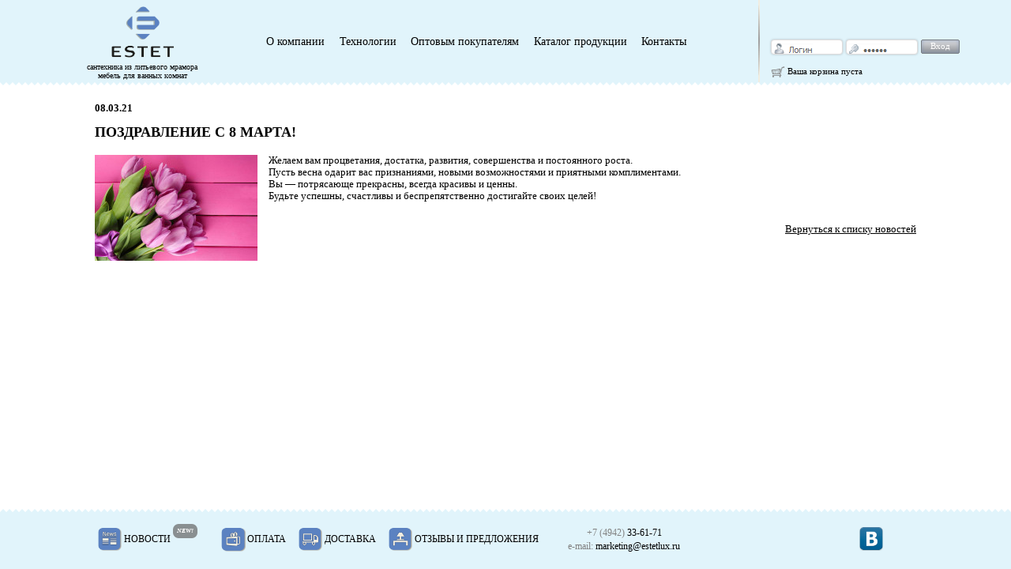

--- FILE ---
content_type: text/html
request_url: https://estetlux.ru/news/read/id/101
body_size: 4420
content:
<!DOCTYPE HTML PUBLIC "-//W3C//DTD HTML 4.01//EN">
<html>
<head>
	<meta http-equiv="Content-Type" content="text/html; charset=utf-8" />
	<meta name="viewport" content="width=device-width, initial-scale=1.0">
	<meta name="language" content="ru" />
	<!--<link href="/libs/bootstrap/css/bootstrap.min.css" rel="stylesheet" media="screen">-->
	<link href="/css/smoothness/jquery-ui-1.9.1.custom.css" rel="stylesheet" media="screen">

    <!--<link rel="stylesheet" type="text/css" media="all" href="/libs/css/normalize.css" />-->
	<!--<link rel="stylesheet" type="text/css" media="all" href="/libs/boilerplate-4.3.0/css/main.css" />-->

	<!--<link rel="stylesheet" type="text/css" href="css/common.css" />-->
	<link rel="stylesheet" type="text/css" href="/css/main.css?v=5" />

	<link rel="icon" type="image/png" href="/favicon.ico" />
	<link href="https://estetlux.ru/news.rss" rel="alternate" type="application/rss+xml" title="Новости бренда «Эстет», производителя элитной сантехники." />


	<!--[if lt IE 8]>
	<link rel="stylesheet" type="text/css" href="/css/yii_ie.css" media="screen, projection" />
	<![endif]-->


	<script type="text/javascript" src="/assets/74feb454/jquery.min.js"></script>
<title>Эстет, ванны из литьевого мрамора, мебель для ванных комнат - ПОЗДРАВЛЕНИЕ С 8 МАРТА!</title>

</head>
<body style="min-height:100%;" class="screen_blue_top_bottom">

	<!--<script type="text/javascript" src="/libs/js/modernizr-2.6.2.min.js"></script>-->
	<script type="text/javascript" src="/js/utils.js?v=1"></script>
	<script type="text/javascript" src="/js/mail_layout.js?v=1"></script>


	<!--<script type="text/javascript" src="libs/js/jquery-1.10.2.min.js"></script>-->
	<!-- <script type="text/javascript" src="libs/bootstrap/js/bootstrap.min.js"></script> -->
	<div class="screen_container" style="">
		<div class="screen_header panel_header" style="display1:none;">
			<div class="saw_header" style=""></div>

			<div style="display:table;width:100%">
				<div style="display:table-cell;text-align:center;white-space: nowrap;">

					<div class="header_vert_column" style="width:7.5em;margin-right:1.5em;height:6.5em;">
						<a href="/" style="display:block;">
							<img src="/img/logo.png" class="img_logo" alt="logo" style="display:block; height: 5em; right: 0.5em">
						</a><br>
						<div style='font-size:60%;position:absolute;bottom:0.3em;left:50%;width:20em;margin-left:-10em;text-align:center;'>сантехника из литьевого мрамора<br>
						 мебель для ванных комнат
						</div>


					</div>

					<div class="header_vert_column links_sections" style="height: 6.5em;">
						<div style="display:table;width:100%;height:100%;">
							<div class="links_sections_cell" style="display:table-cell;text-align:center;vertical-align: middle;">
								<div>
									<div class="header_column_link_section ">
										<a href="/about">О компании</a>
									</div>
									<div class="header_column_link_section ">
										<a href="/technology">Технологии</a>
									</div>
									<div class="header_column_link_section">
																					<a href="http://wholesale.estetlux.ru/catalogue">Оптовым покупателям</a>
																			</div>
									<div class="header_column_link_section ">
										<a href="/catalogue">Каталог продукции</a>
									</div>
									<div class="header_column_link_section ">
										<a href="/contacts">Контакты</a>
									</div>
								</div>
															</div>
						</div>
					</div>

					<div class="header_vert_column" style="width:12.5em;margin-left:2em;height: 6.5em;">
						<div style="background:url(/img/header_separator.png);width:2px;height:100%;background-size: 100% 100%;position:absolute;left:0;top:0;"></div>

						<!--<img src="img/contacts.png" style="height:60%;width:auto;position:absolute;left:1em;bottom:17%;" alt="contacts">-->
						<div style="height:100%;margin-left:1em;display:table;text-align:left;">
							<div style="display:table-cell;vertical-align:bottom;padding-bottom:0.4em;">
																																<div style=";margin-top:0.3em;position: relative;bottom:-0.2em;">
										<form action="/login" method="post">
											<script>

												function check_empty(el){
													if(el.value!='') $(el).addClass('fl_not_empty');
														else $(el).removeClass('fl_not_empty');
												}


												$(function(){

													$(".input_login,.input_password").each(function(ind,el){ check_empty(el); });

													$(".input_login,.input_password").change(function(e){
														check_empty(e.target);
													});
												});


											</script>
											<input type="text" name="LoginForm[username]" style="vertical-align: top;font-size: 65%;height: 1.1em;" class="input_login" onkeyup="check_empty(this);">
											<input type="password" name="LoginForm[password]" style="vertical-align: top;font-size: 65%;height: 1.1em;" class="input_password" style="margin-left:2px;" onkeyup="check_empty(this);">

											<div class="button1" style="font-size:67%;width:4.5em;">
												<input type="submit" class="button1_submit">
												<div class="button1_r"></div><div class="button1_c"></div><div class="button1_l"></div>
												<div class="button1_content">Вход</div>
											</div>
										</form>
									</div>
																									<div style="font-size:70%;margin-top:1.3em;">
										<img style="height:1.3em;vertical-align:top;margin-top:0.0em;" src="/img/basket_gray.png">
										Ваша корзина пуста									</div>
								
							</div>
						</div>
					</div>


				</div>
			</div>

		</div>

		<div class="screen_center " style="
			 overflow: auto;overflow-x: hidden;
			 			 background-repeat: repeat no-repeat;
			 ">
			<div style="display:table;width:100%;text-align:center;">
				<div style="display:table-cell;">
					<div style="display:inline-block;width:65em; 	min-height: 25em;">
						
						<div class="span-19">
	<div id="content">
		
<div class="center_content_text" style="text-indent:0;">
<b>08.03.21</b><br>
<h1>ПОЗДРАВЛЕНИЕ С 8 МАРТА!</h1>
	
<div style="float:left;width:206px;">
			<img style="max-width:206px;max-height:134px;" src="/upload/news/101_image_icon.jpg">
	</div>
<div style="margin-left:220px;">
	<p>Желаем вам процветания, достатка, развития, совершенства и постоянного роста.<br />
Пусть весна одарит вас признаниями, новыми возможностями и приятными комплиментами.<br />
Вы &mdash; потрясающе прекрасны, всегда красивы и ценны.<br />
Будьте успешны, счастливы и беспрепятственно достигайте своих целей!&nbsp;</p>
</div>
<br>
<a style="float:right;text-decoration:underline;" href="#" onclick="history.back();return false;">Вернуться к списку новостей</a>
<br><br><br><br>	</div><!-- content -->
</div>
<div class="span-5 last">
	<div id="sidebar">
		</div><!-- sidebar -->
</div>
					</div>
				</div>
			</div>
		</div>


		<div class="screen_footer panel_footer" style="">
			<div class="saw_footer" style=""></div>




			<div style="display:table;width:100%;height:100%;text-align:center;">
				<div style="display:table-cell;vertical-align:middle;overflow:hidden;font-size: 90%;">
					<div style="display:inline-block;position:relative;">

						<div class="links_sections" style="height:2.2em;line-height:2.2em;display:inline-block;">

							<div class="header_vert_column" style=";margin-right:2em;">
								<a href="/news" style="position:relative;">
									<div class="section_item" style="background-image:url(/img/section_news.png);">
									</div><f style="position:relative">НОВОСТИ

																			<div style="display:inline-block;background:rgba(100,100,100,0.7);color:#fff;font-size:70%;font-style:italic;
											 font-weight:bold;border-radius:7px;padding:5px;position:relative;top:-12px;line-height:1em;">
											NEW!
										</div>
																	   </f>
								</a>
							</div>

							<div class="header_vert_column" style="">
								<a href="/payment" style=""><div class="section_item" style="background-image:url(/img/section_payment.png);"></div><f>ОПЛАТА</f></a>
								</div>

							<div class="header_vert_column" style="">
								<a href="/delivery" style=""><div class="section_item" style="background-image:url(/img/section_shipping.png);"></div><f>ДОСТАВКА</f></a>
							</div>

							<div class="header_vert_column" style="">
								<a href="/feedback" style=""><div class="section_item" style="background-image:url(/img/section_design.png);"></div><f>ОТЗЫВЫ И
											ПРЕДЛОЖЕНИЯ</f></a>
							</div>

							<div class="header_vert_column footer_seach_container" style="width:13em;">
							
								<span style="font-size: 0.8em;width: 100%;display: inline-block;    line-height: 1.5em;">
									<span style="color:#808080">+7 (4942)</span> 33-61-71<br>
									<span style="color:#808080">e-mail:</span> marketing@estetlux.ru
								</span>
									<div style="width:100%;height:2px;"></div>
														</div>

							<div class="header_vert_column" style="width:17em;display:inline-block;">

							</div>


						</div>




					</div>
				</div>
			</div>


			<div class="social_icons_root" style="position:absolute;right:2%;top:0;height:100%; text-align: center;">
				<div style="display:table;height:100%;width:100%;">
					<div style="display:table-cell;vertical-align:middle;overflow:hidden;font-size: 90%;">
						<div style="display:inline-block;">
							<div style="display:inline-block;">
								<!--<a class="social_icon" style="background-image:url(/img/icons_social/rss.png);" target="_blank" href="https://estetlux.ru/news.rss" title="Подписаться на новости RSS"></a>-->
								
<!--								<a class="social_icon" style="background-image:url(/img/icons_social/pinterest.png);" target="_blank" href="https://ru.pinterest.com/estetk/" title="pinterest"></a> -->
<!--								<a class="social_icon" style="background-image:url(/img/icons_social/facebook.png);" target="_blank" href="https://www.facebook.com/estetlux" title="facebook"></a> -->
<!--								<a class="social_icon" style="background-image:url(/img/icons_social/instagram2.png);" target="_blank" href="https://instagram.com/estet/" title="instagram"></a> -->
								<!--<a class="social_icon" style="background-image:url(/img/icons_social/ok.png);" target="_blank" href="http://www.odnoklassniki.ru/group54623739510806" title="Одноклассники"></a>-->
<!--								<a class="social_icon" style="background-image:url(/img/icons_social/twitter.png);" target="_blank" href="https://twitter.com/estet_k" title="twitter"></a> -->
								<a class="social_icon" style="background-image:url(/img/icons_social/vk.png);" target="_blank" href="http://vk.com/clubestet_k" title="ВКонтакте"></a>
							</div>
						</div>
					</div>
				</div>
			</div>


		</div>

	</div>



	<!-- Yandex.Metrika counter -->
	<script type="text/javascript">
		(function (d, w, c) { (w[c] = w[c] || []).push(function() { try {
			w.yaCounter31422193 = new Ya.Metrika({ id:31422193, clickmap:true,
				trackLinks:true, accurateTrackBounce:true }); } catch(e) { } }); var n =
			d.getElementsByTagName("script")[0], s = d.createElement("script"), f =
			function () { n.parentNode.insertBefore(s, n); }; s.type = "text/javascript"; s.async = true;
			s.src = "https://mc.yandex.ru/metrika/watch.js"; if (w.opera == "[object Opera]") { d.addEventListener("DOMContentLoaded", f, false); } else {
				f(); } })(document, window, "yandex_metrika_callbacks");
	</script>
	<noscript><div><img src="https://mc.yandex.ru/watch/31422193"
						style="position:absolute; left:-9999px;" alt="" /></div></noscript>
	<!-- /Yandex.Metrika counter -->


	<!-- Yandex.Metrika counter -->
	<script type="text/javascript">
		(function (d, w, c) {
			(w[c] = w[c] || []).push(function() {
				try {
					w.yaCounter31422193 = new Ya.Metrika({
						id:31422193,
						clickmap:true,
						trackLinks:true,
						accurateTrackBounce:true,
						webvisor:true
					});
				} catch(e) { }
			});

			var n = d.getElementsByTagName("script")[0],
				s = d.createElement("script"),
				f = function () { n.parentNode.insertBefore(s, n); };
			s.type = "text/javascript";
			s.async = true;
			s.src = "https://mc.yandex.ru/metrika/watch.js";

			if (w.opera == "[object Opera]") {
				d.addEventListener("DOMContentLoaded", f, false);
			} else { f(); }
		})(document, window, "yandex_metrika_callbacks");
	</script>
	<noscript><div><img src="https://mc.yandex.ru/watch/31422193"
						style="position:absolute; left:-9999px;" alt="" /></div></noscript>
	<!-- /Yandex.Metrika counter -->


	</body>

	<script>



		function addLink(e) {
			jQuery.event.fix(e);
			if($(e.target).is('textarea, input[type="text"]')) return;
			//Get the selected text and append the extra info
			var selection = window.getSelection(),
				//pagelink = '<br /><br /> скопировано с сайта: ' + document.location.href,
				pagelink = '<br />скопировано с сайта www.estetlux.ru <br /> Производство изделий из литьевого мрамора';
				copytext = selection + pagelink,
				newdiv = document.createElement('div');

			//hide the newly created container
			newdiv.style.position = 'absolute';
			newdiv.style.left = '-99999px';

			//insert the container, fill it with the extended text, and define the new selection
			document.body.appendChild(newdiv);
			newdiv.innerHTML = copytext;
			selection.selectAllChildren(newdiv);

			window.setTimeout(function () {
				document.body.removeChild(newdiv);
			}, 100);
		}
		document.addEventListener('copy', addLink);
	</script>
</html>





--- FILE ---
content_type: text/css
request_url: https://estetlux.ru/css/main.css?v=5
body_size: 2460
content:
@import "bootstrap_fix.css";
.color_value {
  display: inline-block;
  width: 48px;
  height: 18px;
  vertical-align: bottom;
  border: 2px solid #000000;
}
.errorMessage {
  color: red;
}
.button1 {
  position: relative;
  z-index: 1;
  height: 1.7em;
  line-height: 1.6em;
  display: inline-block;
  cursor: pointer;
}
.button1_content {
  position: absolute;
  left: 0;
  top: 0;
  width: 100%;
  height: 100%;
  z-index: 2;
  text-align: center;
  /*color: #214373;*/
  color: white;
}
.button1_l {
  top: 0;
  left: 0;
  height: 100%;
  position: absolute;
  z-index: 1;
  width: 6px;
  background-image: url(../img/button1/gray_l.png);
  background-size: 100% 100%;
}
.button1_c {
  top: 0;
  left: 5px;
  right: 5px;
  height: 100%;
  position: absolute;
  z-index: 1;
  background-image: url(../img/button1/gray_c.png);
  background-size: 100% 100%;
}
.button1_r {
  top: 0;
  right: 0;
  height: 100%;
  position: absolute;
  z-index: 1;
  width: 6px;
  background-image: url(../img/button1/gray_r.png);
  background-size: 100% 100%;
}
.button1_green .button1_l {
  background-image: url(../img/button1/green_l.png);
}
.button1_green .button1_c {
  background-image: url(../img/button1/green_c.png);
}
.button1_green .button1_r {
  background-image: url(../img/button1/green_r.png);
}
.button1_blue .button1_l {
  background-image: url(../img/button1/blue_l.png);
}
.button1_blue .button1_c {
  background-image: url(../img/button1/blue_c.png);
}
.button1_blue .button1_r {
  background-image: url(../img/button1/blue_r.png);
}
.button1_green .button1_content,
.button1_blue .button1_content {
  color: white;
}
.button1_submit {
  position: absolute;
  top: 0;
  left: 0;
  width: 100%;
  height: 100%;
  background: none;
  z-index: 3;
  border: none;
  font-size: 0;
}
.panel_form {
  background: url("../img/form_bg.jpg") repeat-x scroll left top #d0d1d5;
  border: 1px solid #D0D3D8;
  padding: 0.6em;
  position: relative;
}
.panel_form_title {
  position: absolute;
  top: 0;
  left: 0;
  width: 100%;
  border-bottom: 1px solid #D0D3D8;
  font-size: 110%;
  padding: 0.6em;
}
.form_row {
  margin-bottom: 0.5em;
}
.grid-view .button-column.fl_with_up_down {
  width: 150px;
}
body {
  margin: 0;
  padding: 0;
  font-family: Verdana;
}
input[type=text],
input[type=password] {
  border-radius: 4px;
  padding: 3px;
  border: 1px solid #dedcdc;
}
label input {
  vertical-align: middle;
}
label span {
  vertical-align: middle;
}
body:after {
  content: url(../img/icons_social/facebook.png) url(../img/icons_social/instagram.png) url(../img/icons_social/pinterest.png) url(../img/icons_social/twitter.png) url(../img/icons_social/vk.png);
  display: none;
}
body {
  /* for IE<9, media queries not supported */
  font-size: 14px;
}
@media screen and (min-width: 840px) and (max-width: 1079px) {
  body {
    font-size: 14px;
  }
}
@media screen and (min-width: 1080px) and (max-width: 1300px) {
  body {
    font-size: 16px;
  }
}
@media screen and (min-width: 1300px) {
  body {
    font-size: 18px;
  }
}
.panel_header {
  height: 6.5em;
  background: #ffffff;
}
@media (max-width: 910px) {
  .panel_header {
    height: 8.5em;
  }
}
.panel_footer {
  height: 4.5em;
  background: #ffffff;
}
.header_column_link_section {
  display: inline-block;
  /*height:@header_height;
	line-height:@header_height;
	margin-top: 1em;*/
  margin-left: 1em;
  font-size: 90%;
}
.header_column_small_link_section {
  display: inline-block;
  font-size: 73%;
}
.header_column_small_link_section + .header_column_small_link_section {
  margin-left: 3em;
}
.panel_header .links_sections {
  height: 6.5em;
}
@media screen and (min-width: 851px) {
  .panel_header .links_sections {
    width: 41em;
    white-space: nowrap;
  }
}
@media screen and (max-width: 920px) {
  .panel_header .links_sections {
    width: 20em;
  }
  .panel_header .links_sections_cell {
    white-space: normal;
  }
}
.panel_footer .links_sections a {
  white-space: nowrap;
}
.panel_footer .links_sections a f {
  font-size: 0.8em;
}
.saw_header {
  height: 4px;
  background: url(../img/saw_header.png);
}
.saw_footer {
  height: 4px;
  background: url(../img/saw_footer.png);
}
middle_outer {
  display: table;
}
middle_inner {
  display: table-cell;
  vertical-align: middle;
}
a {
  color: #000;
  text-decoration: none;
}
.link_ordinary {
  color: #000;
  text-decoration: underline;
}
.header_vert_column {
  height: 100%;
  display: inline-block;
  position: relative;
  vertical-align: top;
}
.social_icon {
  width: 2.1em;
  height: 2.1em;
  background-repeat: no-repeat;
  display: inline-block;
  float: right;
  margin-left: 0.3em;
  background-size: contain;
}
.section_item {
  width: 46px;
  height: 44px;
  width: 2.2em;
  height: 2.2em;
  background-repeat: no-repeat;
  display: inline-block;
  vertical-align: middle;
  margin-right: 0.2em;
  background-size: contain;
}
.input_login,
.input_password {
  width: 8em;
  height: 1.6em;
  font-size: 70%;
  background-repeat: no-repeat;
  background-position: 3px 4px;
  box-shadow: 0 0 3px rgba(0, 0, 0, 0.2);
}
.input_login {
  background-image: url(../img/login_placeholder_icon.png);
}
.input_password {
  background-image: url(../img/password_placeholder_icon.png);
}
.input_login:focus,
.input_password:focus,
.input_login.fl_not_empty,
.input_password.fl_not_empty {
  background-image: none;
}
.img_logo {
  height: 5.5em;
  width: auto;
  position: absolute;
  top: 0em;
  right: 0;
}
.center_content_text {
  font-size: 80%;
  margin-top: 2em;
  text-align: justify;
  text-indent: 1.5em;
}
.link_section_active {
  font-weight: bold;
  text-decoration: underline;
}
h1 {
  font-family: verdana;
  font-size: 1.4em;
  margin-bottom: 1em;
  text-indent: 0;
}
splitter_horiz {
  display: block;
  width: 42em;
  background: url(../img/splitter_horiz.png);
  background-size: 100% 100%;
  height: 2px;
}
.input_slim {
  border-radius: 0;
  border: 1px solid #dcdcdc;
  height: 1.6em;
  padding: 0 0 0 0.2em;
  font-size: 80%;
}
.panel1_header {
  width: 100%;
  height: 2em;
  font-weight: bold;
  background: #5b82c1;
  padding-left: 0.6em;
  padding-right: 1em;
  font-size: 60%;
  line-height: 2em;
  text-align: left;
  color: #fff;
}
.panel1_content {
  width: 100%;
  border-radius: 0 0 0.7em 0.7em;
  /*background-image:url(../img/panel1_background.png);
	background-position: center bottom;
	background-repeat: repeat no-repeat;
	background-color: #d6dfde;
	border: 1px solid #abb1b1;*/
  box-sizing: border-box;
  font-size: 65%;
  padding: 0.3em 0.6em 0.6em 0.6em;
  text-align: left;
  color: #000;
}
.bold {
  font-weight: bold;
}
.not_bold {
  font-weight: normal;
}
.flash_message {
  margin-bottom: 13px;
  background: #f1ede1;
  border: 2px solid #aaaaaa;
  color: #000000;
  border-radius: 0.3em;
  padding: 0.3em 2em 0.3em 2em;
  /*font-size: 80%;*/
}
.flash_message.flash_message_error {
  color: #bb0000;
  border-color: red;
  background: #ffe8e2;
}
.flash_message.flash_message_info {
  background: #DFFFA6;
  border: 2px solid #01C074;
}
.article-body {
  text-indent: 0;
  margin-bottom: 34px;
}
.article-body p {
  margin: 0;
  -webkit-margin-before: 0;
  -webkit-margin-after: 0;
  -webkit-margin-start: 0;
  -webkit-margin-end: 0;
  -moz-margin-start: 0;
}
.screen_header {
  height: 6.5em;
  background: #ffffff;
  position: absolute;
  left: 0;
  right: 0;
  top: 0;
}
@media (max-width: 910px) {
  .screen_header {
    height: 8.5em;
  }
}
.screen_footer {
  height: 4.5em;
  background: #ffffff;
  position: absolute;
  left: 0;
  right: 0;
  bottom: 0;
}
.screen_center {
  /*position: absolute;
	z-index:1;
	left:0; right:0;
	top: @header_height;
	bottom: @footer_height;*/
  background-color: #f2f2f2;
  background-image: url(../img/background_gray.png);
}
.screen_center.fl_absolute {
  *position: absolute;
  position: absolute;
  z-index: 1;
  left: 0;
  right: 0;
  top: 6.5em;
  bottom: 4.5em;
}
.saw_header {
  position: absolute;
  bottom: -4px;
  z-index: 2;
  left: 0;
  width: 100%;
  background: url(../img/saw_header.png);
}
.saw_footer {
  position: absolute;
  top: -4px;
  z-index: 2;
  left: 0;
  width: 100%;
  background: url(../img/saw_footer.png);
}
.screen_container {
  padding-top: 6.5em;
  padding-bottom: 4.5em;
  min-height: 100%;
  width: 100%;
  position: absolute;
  background-color: #f2f2f2;
  box-sizing: border-box;
}
.screen_footer .links_sections a {
  white-space: nowrap;
  /*font-size:0.8em;*/
}
.screen_footer .links_sections a f {
  font-size: 0.8em;
}
.screen_footer .header_vert_column {
  float: left;
  /*width:20%;*/
  margin-right: 1em;
}
.main_banner,
.main_banner_backframe {
  position: absolute;
  top: 0;
  left: 0;
  width: 100%;
  height: 100%;
  background-size: cover;
  background-position: center;
  opacity: 1;
}
.main_banner {
  z-index: 2;
}
.main_banner_backframe {
  z-index: 1;
}
/***  screen_blue_top_bottom  begin... ***/
.screen_blue_top_bottom .screen_center,
.screen_blue_top_bottom .screen_container {
  background-color: #fff;
  background-image: none;
}
.screen_blue_top_bottom .screen_header,
.screen_blue_top_bottom .screen_footer {
  background-color: #e1f4fb;
}
/***  screen_blue_top_bottom  end... ***/
.bright_on_hover:hover {
  filter: brightness(1.25);
  -webkit-filter: brightness(1.25);
  -moz-filter: brightness(1.25);
  -o-filter: brightness(1.25);
  -ms-filter: brightness(1.25);
}
checkmark:before {
  display: inline-block;
  content: '✓';
  width: 30px;
  text-align: center;
}
.view_article_paged h1 {
  padding-top: 1.5em;
  text-align: center;
}
.view_article_paged p {
  text-indent: 6em;
  line-height: 1.5em;
  position: relative;
}
.view_article_paged hr {
  margin-top: 3em;
}
.view_article_paged image_block {
  display: block;
  width: 82em;
  position: relative;
}
.view_article_paged image_block img {
  max-width: 100%;
}
.view_article_paged img.fl_shadow {
  box-shadow: 0 0 21px rgba(0, 0, 0, 0.75);
}
.view_article_paged a {
  text-decoration: underline;
}
.social_icons_root {
  width: 24%;
}
@media screen and (max-width: 900px) {
  .footer_seach_container {
    display: none;
  }
  .social_icons_root {
    width: 30%;
  }
}
.little_spacer_ {
  height: 5px;
}


--- FILE ---
content_type: text/css
request_url: https://estetlux.ru/css/bootstrap_fix.css
body_size: 117
content:
input[type="checkbox"] {
	margin-top:0;
}

label{
	font-weight: normal;
}


.label{
	color:#000000;
}



--- FILE ---
content_type: application/javascript
request_url: https://estetlux.ru/js/utils.js?v=1
body_size: 6693
content:

function isNumber(n) { // returns true on: 111, "111"
  return !isNaN(parseFloat(n)) && isFinite(n);
}


function isString(o) {
    //return typeof o == "string" || (typeof o == "object" && o.constructor === String);
	return (o + "" === o) || (typeof o == "object" && o.constructor === String);
}



/**
*
*  Javascript sprintf
*  http://www.webtoolkit.info/
*
* my fix: now works lead zero in float/double, like "03.2f"
*
**/

var sprintfWrapper = {

	init: function () {

		if (typeof arguments == "undefined") { return null; }
		if (arguments.length < 1) { return null; }
		if (typeof arguments[0] != "string") { return null; }
		//if (typeof RegExp == "undefined") { return null; }

		var string = arguments[0];
		var exp = new RegExp(/(%([%]|(\-)?(\+|\x20)?(0)?(\d+)?(\.(\d)?)?([bcdfosxX])))/g);
		var matches = new Array();
		var strings = new Array();
		var convCount = 0;
		var stringPosStart = 0;
		var stringPosEnd = 0;
		var matchPosEnd = 0;
		var newString = '';
		var match = null;

		while (match = exp.exec(string)) {
			if (match[9]) { convCount += 1; }

			stringPosStart = matchPosEnd;
			stringPosEnd = exp.lastIndex - match[0].length;
			strings[strings.length] = string.substring(stringPosStart, stringPosEnd);

			matchPosEnd = exp.lastIndex;
			matches[matches.length] = {
				match: match[0],
				left: match[3] ? true : false,
				sign: match[4] || '',
				pad: match[5] || ' ',
				min: match[6] || 0,
				precision: match[8],
				code: match[9] || '%',
				negative: parseInt(arguments[convCount]) < 0 ? true : false,
				argument: String(arguments[convCount])
			};
		}
		strings[strings.length] = string.substring(matchPosEnd);

		if (matches.length == 0) { return string; }
		if ((arguments.length - 1) < convCount) { return null; }

		var code = null;
		var match = null;
		var i = null;

		for (i=0; i<matches.length; i++) {

			var substitution;
			if (matches[i].code == '%') { substitution = '%' }
			else if (matches[i].code == 'b') {
				matches[i].argument = String(Math.abs(parseInt(matches[i].argument)).toString(2));
				substitution = sprintfWrapper.convert(matches[i], true);
			}
			else if (matches[i].code == 'c') {
				matches[i].argument = String(String.fromCharCode(parseInt(Math.abs(parseInt(matches[i].argument)))));
				substitution = sprintfWrapper.convert(matches[i], true);
			}
			else if (matches[i].code == 'd') {
				matches[i].argument = String(Math.abs(parseInt(matches[i].argument)));
				substitution = sprintfWrapper.convert(matches[i]);
			}
			else if (matches[i].code == 'f') {
				matches[i].argument = String(Math.abs(parseFloat(matches[i].argument)).toFixed(matches[i].precision ? matches[i].precision : 6));
				substitution = sprintfWrapper.convert(matches[i]);
			}
			else if (matches[i].code == 'o') {
				matches[i].argument = String(Math.abs(parseInt(matches[i].argument)).toString(8));
				substitution = sprintfWrapper.convert(matches[i]);
			}
			else if (matches[i].code == 's') {
				matches[i].argument = matches[i].argument.substring(0, matches[i].precision ? matches[i].precision : matches[i].argument.length)
				substitution = sprintfWrapper.convert(matches[i], true);
			}
			else if (matches[i].code == 'x') {
				matches[i].argument = String(Math.abs(parseInt(matches[i].argument)).toString(16));
				substitution = sprintfWrapper.convert(matches[i]);
			}
			else if (matches[i].code == 'X') {
				matches[i].argument = String(Math.abs(parseInt(matches[i].argument)).toString(16));
				substitution = sprintfWrapper.convert(matches[i]).toUpperCase();
			}
			else {
				substitution = matches[i].match;
			}

			newString += strings[i];
			newString += substitution;

		}
		newString += strings[i];

		return newString;

	},

	convert: function(match, nosign){
		if (nosign) {
			match.sign = '';
		} else {
			match.sign = match.negative ? '-' : match.sign;
		}
		var l = 0;		
		
		if((match.code === "f" || match.code === "d")){
			var index_fract = match.argument.indexOf(".");
			l = match.min - index_fract + 1 - match.sign.length;
		}
		else{
			l = match.min - match.argument.length + 1 - match.sign.length;
		}
		
		var pad = new Array(l < 0 ? 0 : l).join(match.pad);
		if (!match.left) {
			if (match.pad == "0" || nosign) {
				return match.sign + pad + match.argument;
			} else {
				return pad + match.sign + match.argument;
			}
		} else {
			if (match.pad == "0" || nosign) {
				return match.sign + match.argument + pad.replace(/0/g, ' ');
			} else {
				return match.sign + match.argument + pad;
			}
		}
	}
}

var sprintf = sprintfWrapper.init;




function getExceptionMessage(e){
	var message = undefined;
	
	if(e != undefined){
		message = e.message;
	}
	if(message == undefined) message = "<unkwnown error message>";
	
	return message;
}


function getExceptionStack(e){
	var st = e.stack || e.stacktrace;
	
	if(st == undefined && e.filename != undefined){ // fix for firefox + complex eval
		st = "";
		if(e.message != undefined)
			st += "Exception: \""+e.message+"\"";
		else{
			st += "Exception: \""+e+"\"";
		}
		if(e.filename !== undefined)
			st += (" Location:"+e.filename) + ":" + e.lineNumber;
	}
	// for IE/Safari/Opera see printStackTrace() down here
	if(st == undefined) st = "<unhandleable exception>";
	return st;
}







function getCookie(c_name)
{
	var i,x,y,ARRcookies=document.cookie.split(";");
	for (i=0;i<ARRcookies.length;i++)
  {
		x=ARRcookies[i].substr(0,ARRcookies[i].indexOf("="));
		y=ARRcookies[i].substr(ARRcookies[i].indexOf("=")+1);
		x=x.replace(/^\s+|\s+$/g,"");
		if (x==c_name)
    {
			return unescape(y);
    }
  }
}


function setCookie (name, value, exdays, path, domain, secure) {
	var exdate=new Date();
	exdate.setDate(exdate.getDate() + exdays);
	
      document.cookie = name + "=" + escape(value) +
        ((exdays!= undefined) ? "; expires=" + exdate : "") +
        ((path) ? "; path=" + path : "") +
        ((domain) ? "; domain=" + domain : "") +
        ((secure) ? "; secure" : "");
}



/**
 * upload_file: opens file select dialogue, send it to <action_url>, and call <func_on_load> after response received
 * 
 * @param string action_url
 * @param callback func_on_load  parameter: response text
 */
function upload_file(action_url, func_on_load)
{
	var $iframe = $("<iframe style='position:absolute; top:-999px; right:10px; height:200px;width:200px;backround:#eee;'></iframe>");
	$('body').append($iframe);
	var $iframe_window = $($iframe[0].contentWindow);
	$iframe_window.ready(function(){
		var $body_iframe = $($iframe_window[0].document.body);

		var $form = $("<form class='form_upload_userpic_big' method='POST' enctype='multipart/form-data' action=''></form>");
		$form.attr('action',action_url);
		$body_iframe.append($form);
		var $input = $("<input type='file' name='image'/>");
		$form.append($input);

		$input.change(function(e){
			$form.submit();
		});

		$iframe.load(function(e){
			var response = $iframe.contents().find("body").html();
			//console.log(response);						
			if(func_on_load)
				func_on_load(response);

			setTimeout(function(){ $iframe.remove(); }, 1);
		});

		$input[0].click();

	});
}





function url_append_parameters(url_begin, url_part_parameters){
	url_begin = ""+url_begin;
	return url_begin+((url_begin.indexOf("?")===-1)?"?":"&")+url_part_parameters;
}


/***
 * 
 * @param string str string for parseInt()
 * @param integer default_value value when parseInt() returns NaN
 * @returns integer
 */
function parseIntDef(str, default_value){
	if(isNaN(str)) return isNaN(default_value) ? 0 : default_value;
	return parseInt(str);
}


/***
 * 
 * @param string str string for parseInt()
 * @param float default_value value when parseFloat() returns NaN
 * @returns float
 */
function parseFloatDef(str, default_value)
{
	if(isNaN(str)) return isNaN(default_value) ? 0 : default_value;
	return parseFloat(str);
}


function get_target(e)
{
  var targ;
  if (!e) e = window.event;
  if (e.target) targ = e.target;
  else if (e.srcElement) targ = e.srcElement;
  if (targ.nodeType == 3) // defeat Safari bug
    targ = targ.parentNode;
  return targ;
}


/***
 * for dinamicly-loaded elements those want to get onsezie
 */
function onresize_enable_on_element(element, func){
	
	element.setAttribute('has_onresize','1');
	element.onresize = func;
		
	if(window.is_onwidowresize_on_elements_enabled) return;
	window.is_onresize_on_elements_enabled;
	$(window).resize(function(event){
		$('[has_onresize]').each(function(ind,elem){
			if(elem.onresize){
				elem.onresize(event);
			}
		});
	});
}

/**
 * 
 * @param DOMElement elem
 * @returns mixed for checkbox/radiobox returns checked ? 1 : 0 ;  for input[text]/textarea/select returns .value
 */
function get_elem_value(elem){
	var tagName = elem.tagName.toLowerCase();
	
	if(tagName === 'input'){
		var type = elem.getAttribute('type').toLowerCase();
		if(type === 'checkbox' || type === 'radio')
			return elem.checked ? 1 : 0;
		else
			return elem.value;
	}
	else if(tagName === 'select'){
		return elem.value;
	}
	else{
		if(window.console && console.log) console.log('get_elem_value: unsupported tagName='+tagName);
		return null;
	}
}

function addslashes(string) {
    return string.replace(/\\/g, '\\\\').
        replace(/\u0008/g, '\\b').
        replace(/\t/g, '\\t').
        replace(/\n/g, '\\n').
        replace(/\f/g, '\\f').
        replace(/\r/g, '\\r').
        replace(/'/g, '\\\'').
        replace(/"/g, '\\"');
}


function argumentsToArray(args){
	var res = [];
	for(var i=0; i<args.length; i++)
		res.push(args[i]);
	return res;
}


function strcspn (str, mask, start, length) {
	// http://kevin.vanzonneveld.net
	// +   original by: Brett Zamir (http://brett-zamir.me)
	// *     example 1: strcspn('abcdefg123', '1234567890');
	// *     returns 1: 7
	// *     example 2: strcspn('123abc', '1234567890');
	// *     returns 2: 3
	start = start ? start : 0;
	var count = (length && ((start + length) < str.length)) ? start + length : str.length;
	strct: for (var i = start, lgth = 0; i < count; i++) {
		for (var j = 0; j < mask.length; j++) {
			if (str.charAt(i).indexOf(mask[j]) !== -1) {
				continue strct;
			}
		}++lgth;
	}

	return lgth;
}


function strspn (str1, str2, start, lgth) {
	// http://kevin.vanzonneveld.net
	// +   original by: Valentina De Rosa
	// +   improved by: Brett Zamir (http://brett-zamir.me)
	// *     example 1: strspn('42 is the answer, what is the question ...', '1234567890');
	// *     returns 1: 2
	// *     example 2: strspn('foo', 'o', 1, 2);
	// *     returns 2: 2
	var found;
	var stri;
	var strj;
	var j = 0;
	var i = 0;

	start = start ? (start < 0 ? (str1.length + start) : start) : 0;
	lgth = lgth ? ((lgth < 0) ? (str1.length + lgth - start) : lgth) : str1.length - start;
	str1 = str1.substr(start, lgth);

	for (i = 0; i < str1.length; i++) {
		found = 0;
		stri = str1.substring(i, i + 1);
		for (j = 0; j <= str2.length; j++) {
			strj = str2.substring(j, j + 1);
			if (stri == strj) {
				found = 1;
				break;
			}
		}
		if (found != 1) {
			return i;
		}
	}

	return i;
}


arrayRemoveByVal = function(arr){
	var what, a= arguments, L= a.length, ax;
	while(L>1 && arr.length){
		what= a[--L];
		while((ax= arr.indexOf(what))!= -1){
			arr.splice(ax, 1);
		}
	}
	return arr;
}


function ExtractFileExt(path){
	return /(\.[^.\/\\]*)$/.exec(path)[1] || '';
}

function ExtractFileDir(path){
	return /^(.*[\\\/]+)[^\\\/]*$/.exec(path)[1] || '';
}


function explode( delimiter, string ) {	// Split a string by string
    //
    // +   original by: Kevin van Zonneveld (http://kevin.vanzonneveld.net)
    // +   improved by: kenneth
    // +   improved by: Kevin van Zonneveld (http://kevin.vanzonneveld.net)

    var emptyArray = { 0: '' };

    if ( arguments.length != 2
        || typeof arguments[0] == 'undefined'
        || typeof arguments[1] == 'undefined' )
    {
        return null;
    }

    if ( delimiter === ''
        || delimiter === false
        || delimiter === null )
    {
        return false;
    }

    if ( typeof delimiter == 'function'
        || typeof delimiter == 'object'
        || typeof string == 'function'
        || typeof string == 'object' )
    {
        return emptyArray;
    }

    if ( delimiter === true ) {
        delimiter = '1';
    }

    return string.toString().split ( delimiter.toString() );
}



/**
 * *** event is setted on body element (this is done in case of dynamycal add/remove input elements)
 * 
 * @param string selector  seletor input element 
 * @param function func_on_change handler called on change. params: event
 * @param double max_frequency_ms  minimal time between two calls of `func_on_change`; default is 400
 */
function input_onchange__not_often(selector, func_on_change, max_frequency_ms)
{
	if(max_frequency_ms === undefined) max_frequency_ms = 400;
	
	$('body').on('change keypress paste input',function(event){
		var elem = event.target;
		var $elem = $(elem);
		
		if(!$elem.is(selector)) return;
		
		var val = get_elem_value(elem);		
		
		
		if(!("__value_prev" in elem)){
			elem.__value_prev = elem.defaultValue;
		}

		var old_val = elem.__value_prev;
		
		

		if(val === elem.__value_prev) return; // input was not changed
		elem.__value_prev = val;

		var check_immediately = function(){
			elem.__last_check_time = new Date();

			var cur_val = get_elem_value(elem);
			
			
			//console.log( old_val, "=>", val, elem.value !== val);
			if(cur_val !== val) return;
			
			func_on_change(event);

		};

		var now = new Date();


		

		if  (elem.__last_check_time === undefined || now.getTime() - elem.__last_check_time.getTime() > max_frequency_ms){
			check_immediately();				
		}
		else{
			var timeout = elem.__last_check_time.getTime() + max_frequency_ms - now.getTime() + 1;
			//console.log("timeout",val, timeout);
			setTimeout( check_immediately, timeout);
		}


	});
		
}


function set_handler_on_body(selector, events_on, func_on_event){	
	$('body').on(events_on,function(event){
		if(!$(event.target).closest(selector).length) return;
		func_on_event(event);
	});
}


/**
 * 
 * @param string anchor_id element id where to scroll
 * @param int duration in miliseconds
 * @param callback func_on_complete
 * @returns jQuery elements which is scrolling (in you need stop scrolling, call result's .stop() )
 */
function scroll_to_anchor(anchor_id, duration, func_on_complete){
	var offset_top = 0;
	if((""+anchor_id).length){
		var $anchor = $("#"+ anchor_id);
		if(!$anchor.length) return;
		offset_top = $anchor.offset().top;
	}
	else{ // anchor to top
		offset_top = 0;
	}
	if(duration === undefined ) duration = 600;
	
	
	var scrolling_elem = $('html,body');
	
    scrolling_elem.animate(
		{scrollTop:offset_top},
		duration,
		function(){
			window.location = "#"+ anchor_id;
			if(func_on_complete) func_on_complete();
		}
	);
	return scrolling_elem;
}


function is_coords_inside_elem(selector, pageX, pageY){
	var $elems = $(selector);
	
	var res = false;
	
	$elems.each(function(ind, elem){
		var $elem = $(elem);
		var offset = $elem.offset();
	
		if( pageX >= offset.left && pageX < offset.left + $elem.outerWidth() ){		
			if( pageY >= offset.top && pageY < offset.top + $elem.outerHeight() ){
				res = true;
			}
		}
	});
	
	return res;
}


/**
 * 
 * usage: preload_pictures(['http://foo/picture.bar', 'http://foo/picture.bar'], function(){ console.log('a'); });
 * picture_data_arr modes:
 *  1. [url1, url2, ...] 
 *  2. [{url:url1,size:size1}, {url:url2,size:size2}, ...]
 *  
 * @param mixed[] picture_data_arr
 * @param function callbackOnComplete  param: isAllLoaded (values: 0|1)
 * @param function callbackUpdatePercent  param: percent (values: 0..100)
 * @param double timeout_complete_msec 
 * @param function callbackOnImageLoaded  params: imgObject, url
 */
var preloadImages = function(picture_data_arr, callbackOnComplete, callbackUpdatePercent, timeout_complete_msec, callbackOnImageLoaded)
{
	if(!picture_data_arr.length) return;
	var i,j;
	var urls = [];
	var sizeAll = 0, sizeDone = 0;	
	var sizes = [];
	var isTimeout = 0;
	var countDone  = 0, countAll = picture_data_arr.length;
	var timer = undefined;
	
	if( isString(picture_data_arr[0]) ){
		urls = picture_data_arr;
		sizeAll = picture_data_arr.length;
		for(i=0; i<urls.length; i++) sizes.push(1);
	}	
	else // expecting array of {url:"AAA", size:234} in picture_data_arr
	{
		for(var i = 0; i< picture_data_arr.length; i++){
			urls.push(picture_data_arr[i].url);
			sizes.push(picture_data_arr[i].size);
			sizeAll += picture_data_arr[i].size;
		}		
	}
	
	
	
	if(timeout_complete_msec > 0 && callbackOnComplete){
		timer = setTimeout(function(){ 
			isTimeout=1;
			callbackOnComplete(0);
		}, 
		timeout_complete_msec);
	}
	
	
	for(i = 0, j = urls.length; i < j; i++)
	{
		var img     = new Image();		
		
		img.onload  = (
		function(img1, size1){
			return function()
			{      
				countDone++;
				sizeDone += size1;

				if(callbackOnImageLoaded){
					callbackOnImageLoaded(img, img._url);
				}

				if(callbackUpdatePercent)
					callbackUpdatePercent( sizeAll ? parseInt( sizeDone/sizeAll*100 + 0.5) : 100  );

				if(countDone == countAll && callbackOnComplete && !isTimeout)
				{			
					clearTimeout(timer);
					
					if(callbackUpdatePercent) callbackUpdatePercent(100);
						
					callbackOnComplete(1);
				}
			}
		}) (img, sizes[i]);
		
		img._url = urls[i];
		img.src = urls[i];
		
	}
};



	/*$(window).bind('mousewheel DOMMouseScroll', function(e){
		console.log('wheel');		
	});*/



/*
function disable_scroll(){
			$(window).bind('mousewheel.disable_scroll DOMMouseScroll.disable_scroll', function(e){
		console.log('prevent!');		
		e.preventDefault();	
		return false;
	});
}


/*

	$(document).bind('mousemove.wheelscroll_per_page',function(e){ data.pageX = e.pageX; data.pageY = e.pageY; top_panel_collection__check_need_hide(); });
	

	$(window).bind('mousewheel.wheelscroll_per_page DOMMouseScroll.wheelscroll_per_page', function(event){				


function disable_scroll__internal_handler(e) {	
	var $e = $.event.fix(e || window.event);
	$e.preventDefault();
}


function keydown(e) {
	for (var i = keysArrow.length; i--;) {
		if (e.keyCode === keysArrow[i]) {
			preventDefault(e);
			return;
		}
	}
}


function disable_scroll() {
	if (window.addEventListener) {
		window.addEventListener('DOMMouseScroll', disable_scroll__internal_handler, false);
	}
	window.onmousewheel = document.onmousewheel = disable_scroll__internal_handler;
	document.onkeydown = keydown;
}

function enable_scroll() {
	if (window.removeEventListener) {
		window.removeEventListener('DOMMouseScroll', disable_scroll_handler, false);
	}
	window.onmousewheel = document.onmousewheel = document.onkeydown = null;
}

*/


window.requestAnimFrame = (function(){
	return window.requestAnimationFrame ||
		window.webkitRequestAnimationFrame ||
		window.mozRequestAnimationFrame ||
		window.oRequestAnimationFrame ||
		window.msRequestAnimationFrame ||
		function(callback){
			window.setTimeout(callback, 1000 / 60);
		};
})();


window.cancelRequestAnimFrame = ( function() {
    return window.cancelAnimationFrame          ||
        window.webkitCancelRequestAnimationFrame    ||
        window.mozCancelRequestAnimationFrame       ||
        window.oCancelRequestAnimationFrame     ||
        window.msCancelRequestAnimationFrame        ||
        clearTimeout
} )(); 



function onerror_install_handler(url_reporting){
	
	$(function(){
		window.onerror = function()
		{
			var args = {};
			for(var i=0; i<arguments.length; i++){
				var arg_name = 'param_'+i;
				if(i===0)arg_name = "message";
				else if(i===1)arg_name = "url";
				else if(i===2)arg_name = "line";
				else if(i===3)arg_name = "pos";
				args[arg_name] = arguments[i];
			}

			$.ajax(
				url_reporting,
				{
					data:{report:args}
				}
			);

			return false;
		}
		
	});

	
}


/**
 * 
 * @param zii.widgets.jui.CJuiDatePicker $datePicker 
 * @returns double timestamp
 */
function yii_datePicker_get_timestamp($datePicker){
	$datePicker = $($datePicker);
	
	var dt = $datePicker.datepicker( "getDate" );
	var tt = parseInt(dt.getTime()/1000);
	tt -= 60*(new Date()).getTimezoneOffset(); // convert timezone to gmt
	tt += 12*60*60; // middle day GMT
	return tt;
}

jQuery.fn.center = function () {
	this.css("position","absolute");
	this.css("top", Math.max(0, (($(window).height() - this.outerHeight()) / 2)) + "px");
	this.css("left", Math.max(0, (($(window).width() - this.outerWidth()) / 2)) + "px");
	return this;
}


function getParameterByName(name) {
    name = name.replace(/[\[]/, "\\[").replace(/[\]]/, "\\]");
    var regex = new RegExp("[\\?&]" + name + "=([^&#]*)"),
        results = regex.exec(location.search);
    return results === null ? "" : decodeURIComponent(results[1].replace(/\+/g, " "));
}

--- FILE ---
content_type: application/javascript
request_url: https://estetlux.ru/js/mail_layout.js?v=1
body_size: 470
content:



function update_header_column_small_link(){
	var $saw_header = $(".saw_header")
	var saw_header_y = $saw_header.offset().top + $saw_header.height();

	var page_index_cur = 0;

	var $page_starts = $('[page_start]');
	for(var i =$page_starts.length-1; i>=0; i--){
		var $page_start = $($page_starts[i]);
		if($page_start.offset().top-200 < saw_header_y){
			page_index_cur = i;
			break;
		}			
	}

	var $links = $(".header_column_small_link_section a");
	var $link = $($links[page_index_cur < $links.length ? page_index_cur : $links.length-1]);
	if(!$link.hasClass('link_section_active')){
		$links.removeClass('link_section_active');
		$link.addClass('link_section_active');
	}

}

function initialize__update_header_column_small_link(){
	$(function(){

		update_header_column_small_link();

		$(window).bind('mousewheel.wheelscroll_per_page DOMMouseScroll.wheelscroll_per_page', function(event){
			update_header_column_small_link();
		});

		setInterval(function(){update_header_column_small_link(0);}, 5000);


		$(".header_column_small_link_section a").click(function(){
			update_header_column_small_link();
			setTimeout(update_header_column_small_link, 200);
		});

	});
}